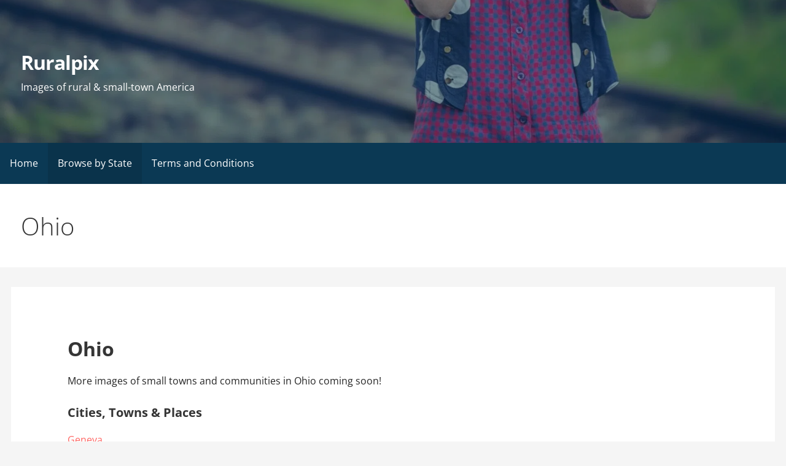

--- FILE ---
content_type: text/html; charset=UTF-8
request_url: https://ruralpix.com/ohio/
body_size: 11280
content:
<!DOCTYPE html>

<html lang="en-US">

<head>

	<meta charset="UTF-8">

	<meta name="viewport" content="width=device-width, initial-scale=1">

	<link rel="profile" href="http://gmpg.org/xfn/11">

	<link rel="pingback" href="https://ruralpix.com/xmlrpc.php">

	<title>Ohio &#8211; Ruralpix</title>
<meta name='robots' content='max-image-preview:large' />
	<style>img:is([sizes="auto" i], [sizes^="auto," i]) { contain-intrinsic-size: 3000px 1500px }</style>
	<link rel='dns-prefetch' href='//ejy26pxm7q5.exactdn.com' />
<link rel='preconnect' href='//ejy26pxm7q5.exactdn.com' />
<link rel='preconnect' href='//ejy26pxm7q5.exactdn.com' crossorigin />
<link rel="alternate" type="application/rss+xml" title="Ruralpix &raquo; Feed" href="https://ruralpix.com/feed/" />
<link rel="alternate" type="application/rss+xml" title="Ruralpix &raquo; Comments Feed" href="https://ruralpix.com/comments/feed/" />
<script type="text/javascript">
/* <![CDATA[ */
window._wpemojiSettings = {"baseUrl":"https:\/\/s.w.org\/images\/core\/emoji\/16.0.1\/72x72\/","ext":".png","svgUrl":"https:\/\/s.w.org\/images\/core\/emoji\/16.0.1\/svg\/","svgExt":".svg","source":{"concatemoji":"https:\/\/ejy26pxm7q5.exactdn.com\/wp-includes\/js\/wp-emoji-release.min.js?ver=6.8.3"}};
/*! This file is auto-generated */
!function(s,n){var o,i,e;function c(e){try{var t={supportTests:e,timestamp:(new Date).valueOf()};sessionStorage.setItem(o,JSON.stringify(t))}catch(e){}}function p(e,t,n){e.clearRect(0,0,e.canvas.width,e.canvas.height),e.fillText(t,0,0);var t=new Uint32Array(e.getImageData(0,0,e.canvas.width,e.canvas.height).data),a=(e.clearRect(0,0,e.canvas.width,e.canvas.height),e.fillText(n,0,0),new Uint32Array(e.getImageData(0,0,e.canvas.width,e.canvas.height).data));return t.every(function(e,t){return e===a[t]})}function u(e,t){e.clearRect(0,0,e.canvas.width,e.canvas.height),e.fillText(t,0,0);for(var n=e.getImageData(16,16,1,1),a=0;a<n.data.length;a++)if(0!==n.data[a])return!1;return!0}function f(e,t,n,a){switch(t){case"flag":return n(e,"\ud83c\udff3\ufe0f\u200d\u26a7\ufe0f","\ud83c\udff3\ufe0f\u200b\u26a7\ufe0f")?!1:!n(e,"\ud83c\udde8\ud83c\uddf6","\ud83c\udde8\u200b\ud83c\uddf6")&&!n(e,"\ud83c\udff4\udb40\udc67\udb40\udc62\udb40\udc65\udb40\udc6e\udb40\udc67\udb40\udc7f","\ud83c\udff4\u200b\udb40\udc67\u200b\udb40\udc62\u200b\udb40\udc65\u200b\udb40\udc6e\u200b\udb40\udc67\u200b\udb40\udc7f");case"emoji":return!a(e,"\ud83e\udedf")}return!1}function g(e,t,n,a){var r="undefined"!=typeof WorkerGlobalScope&&self instanceof WorkerGlobalScope?new OffscreenCanvas(300,150):s.createElement("canvas"),o=r.getContext("2d",{willReadFrequently:!0}),i=(o.textBaseline="top",o.font="600 32px Arial",{});return e.forEach(function(e){i[e]=t(o,e,n,a)}),i}function t(e){var t=s.createElement("script");t.src=e,t.defer=!0,s.head.appendChild(t)}"undefined"!=typeof Promise&&(o="wpEmojiSettingsSupports",i=["flag","emoji"],n.supports={everything:!0,everythingExceptFlag:!0},e=new Promise(function(e){s.addEventListener("DOMContentLoaded",e,{once:!0})}),new Promise(function(t){var n=function(){try{var e=JSON.parse(sessionStorage.getItem(o));if("object"==typeof e&&"number"==typeof e.timestamp&&(new Date).valueOf()<e.timestamp+604800&&"object"==typeof e.supportTests)return e.supportTests}catch(e){}return null}();if(!n){if("undefined"!=typeof Worker&&"undefined"!=typeof OffscreenCanvas&&"undefined"!=typeof URL&&URL.createObjectURL&&"undefined"!=typeof Blob)try{var e="postMessage("+g.toString()+"("+[JSON.stringify(i),f.toString(),p.toString(),u.toString()].join(",")+"));",a=new Blob([e],{type:"text/javascript"}),r=new Worker(URL.createObjectURL(a),{name:"wpTestEmojiSupports"});return void(r.onmessage=function(e){c(n=e.data),r.terminate(),t(n)})}catch(e){}c(n=g(i,f,p,u))}t(n)}).then(function(e){for(var t in e)n.supports[t]=e[t],n.supports.everything=n.supports.everything&&n.supports[t],"flag"!==t&&(n.supports.everythingExceptFlag=n.supports.everythingExceptFlag&&n.supports[t]);n.supports.everythingExceptFlag=n.supports.everythingExceptFlag&&!n.supports.flag,n.DOMReady=!1,n.readyCallback=function(){n.DOMReady=!0}}).then(function(){return e}).then(function(){var e;n.supports.everything||(n.readyCallback(),(e=n.source||{}).concatemoji?t(e.concatemoji):e.wpemoji&&e.twemoji&&(t(e.twemoji),t(e.wpemoji)))}))}((window,document),window._wpemojiSettings);
/* ]]> */
</script>
<style id='wp-emoji-styles-inline-css' type='text/css'>

	img.wp-smiley, img.emoji {
		display: inline !important;
		border: none !important;
		box-shadow: none !important;
		height: 1em !important;
		width: 1em !important;
		margin: 0 0.07em !important;
		vertical-align: -0.1em !important;
		background: none !important;
		padding: 0 !important;
	}
</style>
<link rel='stylesheet' id='wp-block-library-css' href='https://ejy26pxm7q5.exactdn.com/wp-includes/css/dist/block-library/style.min.css?ver=6.8.3' type='text/css' media='all' />
<style id='wp-block-library-theme-inline-css' type='text/css'>
.wp-block-audio :where(figcaption){color:#555;font-size:13px;text-align:center}.is-dark-theme .wp-block-audio :where(figcaption){color:#ffffffa6}.wp-block-audio{margin:0 0 1em}.wp-block-code{border:1px solid #ccc;border-radius:4px;font-family:Menlo,Consolas,monaco,monospace;padding:.8em 1em}.wp-block-embed :where(figcaption){color:#555;font-size:13px;text-align:center}.is-dark-theme .wp-block-embed :where(figcaption){color:#ffffffa6}.wp-block-embed{margin:0 0 1em}.blocks-gallery-caption{color:#555;font-size:13px;text-align:center}.is-dark-theme .blocks-gallery-caption{color:#ffffffa6}:root :where(.wp-block-image figcaption){color:#555;font-size:13px;text-align:center}.is-dark-theme :root :where(.wp-block-image figcaption){color:#ffffffa6}.wp-block-image{margin:0 0 1em}.wp-block-pullquote{border-bottom:4px solid;border-top:4px solid;color:currentColor;margin-bottom:1.75em}.wp-block-pullquote cite,.wp-block-pullquote footer,.wp-block-pullquote__citation{color:currentColor;font-size:.8125em;font-style:normal;text-transform:uppercase}.wp-block-quote{border-left:.25em solid;margin:0 0 1.75em;padding-left:1em}.wp-block-quote cite,.wp-block-quote footer{color:currentColor;font-size:.8125em;font-style:normal;position:relative}.wp-block-quote:where(.has-text-align-right){border-left:none;border-right:.25em solid;padding-left:0;padding-right:1em}.wp-block-quote:where(.has-text-align-center){border:none;padding-left:0}.wp-block-quote.is-large,.wp-block-quote.is-style-large,.wp-block-quote:where(.is-style-plain){border:none}.wp-block-search .wp-block-search__label{font-weight:700}.wp-block-search__button{border:1px solid #ccc;padding:.375em .625em}:where(.wp-block-group.has-background){padding:1.25em 2.375em}.wp-block-separator.has-css-opacity{opacity:.4}.wp-block-separator{border:none;border-bottom:2px solid;margin-left:auto;margin-right:auto}.wp-block-separator.has-alpha-channel-opacity{opacity:1}.wp-block-separator:not(.is-style-wide):not(.is-style-dots){width:100px}.wp-block-separator.has-background:not(.is-style-dots){border-bottom:none;height:1px}.wp-block-separator.has-background:not(.is-style-wide):not(.is-style-dots){height:2px}.wp-block-table{margin:0 0 1em}.wp-block-table td,.wp-block-table th{word-break:normal}.wp-block-table :where(figcaption){color:#555;font-size:13px;text-align:center}.is-dark-theme .wp-block-table :where(figcaption){color:#ffffffa6}.wp-block-video :where(figcaption){color:#555;font-size:13px;text-align:center}.is-dark-theme .wp-block-video :where(figcaption){color:#ffffffa6}.wp-block-video{margin:0 0 1em}:root :where(.wp-block-template-part.has-background){margin-bottom:0;margin-top:0;padding:1.25em 2.375em}
</style>
<style id='classic-theme-styles-inline-css' type='text/css'>
/*! This file is auto-generated */
.wp-block-button__link{color:#fff;background-color:#32373c;border-radius:9999px;box-shadow:none;text-decoration:none;padding:calc(.667em + 2px) calc(1.333em + 2px);font-size:1.125em}.wp-block-file__button{background:#32373c;color:#fff;text-decoration:none}
</style>
<style id='global-styles-inline-css' type='text/css'>
:root{--wp--preset--aspect-ratio--square: 1;--wp--preset--aspect-ratio--4-3: 4/3;--wp--preset--aspect-ratio--3-4: 3/4;--wp--preset--aspect-ratio--3-2: 3/2;--wp--preset--aspect-ratio--2-3: 2/3;--wp--preset--aspect-ratio--16-9: 16/9;--wp--preset--aspect-ratio--9-16: 9/16;--wp--preset--color--black: #000000;--wp--preset--color--cyan-bluish-gray: #abb8c3;--wp--preset--color--white: #ffffff;--wp--preset--color--pale-pink: #f78da7;--wp--preset--color--vivid-red: #cf2e2e;--wp--preset--color--luminous-vivid-orange: #ff6900;--wp--preset--color--luminous-vivid-amber: #fcb900;--wp--preset--color--light-green-cyan: #7bdcb5;--wp--preset--color--vivid-green-cyan: #00d084;--wp--preset--color--pale-cyan-blue: #8ed1fc;--wp--preset--color--vivid-cyan-blue: #0693e3;--wp--preset--color--vivid-purple: #9b51e0;--wp--preset--color--primary: #03263b;--wp--preset--color--secondary: #0b3954;--wp--preset--color--tertiary: #bddae6;--wp--preset--color--quaternary: #ff6663;--wp--preset--color--quinary: #ffffff;--wp--preset--gradient--vivid-cyan-blue-to-vivid-purple: linear-gradient(135deg,rgba(6,147,227,1) 0%,rgb(155,81,224) 100%);--wp--preset--gradient--light-green-cyan-to-vivid-green-cyan: linear-gradient(135deg,rgb(122,220,180) 0%,rgb(0,208,130) 100%);--wp--preset--gradient--luminous-vivid-amber-to-luminous-vivid-orange: linear-gradient(135deg,rgba(252,185,0,1) 0%,rgba(255,105,0,1) 100%);--wp--preset--gradient--luminous-vivid-orange-to-vivid-red: linear-gradient(135deg,rgba(255,105,0,1) 0%,rgb(207,46,46) 100%);--wp--preset--gradient--very-light-gray-to-cyan-bluish-gray: linear-gradient(135deg,rgb(238,238,238) 0%,rgb(169,184,195) 100%);--wp--preset--gradient--cool-to-warm-spectrum: linear-gradient(135deg,rgb(74,234,220) 0%,rgb(151,120,209) 20%,rgb(207,42,186) 40%,rgb(238,44,130) 60%,rgb(251,105,98) 80%,rgb(254,248,76) 100%);--wp--preset--gradient--blush-light-purple: linear-gradient(135deg,rgb(255,206,236) 0%,rgb(152,150,240) 100%);--wp--preset--gradient--blush-bordeaux: linear-gradient(135deg,rgb(254,205,165) 0%,rgb(254,45,45) 50%,rgb(107,0,62) 100%);--wp--preset--gradient--luminous-dusk: linear-gradient(135deg,rgb(255,203,112) 0%,rgb(199,81,192) 50%,rgb(65,88,208) 100%);--wp--preset--gradient--pale-ocean: linear-gradient(135deg,rgb(255,245,203) 0%,rgb(182,227,212) 50%,rgb(51,167,181) 100%);--wp--preset--gradient--electric-grass: linear-gradient(135deg,rgb(202,248,128) 0%,rgb(113,206,126) 100%);--wp--preset--gradient--midnight: linear-gradient(135deg,rgb(2,3,129) 0%,rgb(40,116,252) 100%);--wp--preset--font-size--small: 13px;--wp--preset--font-size--medium: 20px;--wp--preset--font-size--large: 36px;--wp--preset--font-size--x-large: 42px;--wp--preset--spacing--20: 0.44rem;--wp--preset--spacing--30: 0.67rem;--wp--preset--spacing--40: 1rem;--wp--preset--spacing--50: 1.5rem;--wp--preset--spacing--60: 2.25rem;--wp--preset--spacing--70: 3.38rem;--wp--preset--spacing--80: 5.06rem;--wp--preset--shadow--natural: 6px 6px 9px rgba(0, 0, 0, 0.2);--wp--preset--shadow--deep: 12px 12px 50px rgba(0, 0, 0, 0.4);--wp--preset--shadow--sharp: 6px 6px 0px rgba(0, 0, 0, 0.2);--wp--preset--shadow--outlined: 6px 6px 0px -3px rgba(255, 255, 255, 1), 6px 6px rgba(0, 0, 0, 1);--wp--preset--shadow--crisp: 6px 6px 0px rgba(0, 0, 0, 1);}:where(.is-layout-flex){gap: 0.5em;}:where(.is-layout-grid){gap: 0.5em;}body .is-layout-flex{display: flex;}.is-layout-flex{flex-wrap: wrap;align-items: center;}.is-layout-flex > :is(*, div){margin: 0;}body .is-layout-grid{display: grid;}.is-layout-grid > :is(*, div){margin: 0;}:where(.wp-block-columns.is-layout-flex){gap: 2em;}:where(.wp-block-columns.is-layout-grid){gap: 2em;}:where(.wp-block-post-template.is-layout-flex){gap: 1.25em;}:where(.wp-block-post-template.is-layout-grid){gap: 1.25em;}.has-black-color{color: var(--wp--preset--color--black) !important;}.has-cyan-bluish-gray-color{color: var(--wp--preset--color--cyan-bluish-gray) !important;}.has-white-color{color: var(--wp--preset--color--white) !important;}.has-pale-pink-color{color: var(--wp--preset--color--pale-pink) !important;}.has-vivid-red-color{color: var(--wp--preset--color--vivid-red) !important;}.has-luminous-vivid-orange-color{color: var(--wp--preset--color--luminous-vivid-orange) !important;}.has-luminous-vivid-amber-color{color: var(--wp--preset--color--luminous-vivid-amber) !important;}.has-light-green-cyan-color{color: var(--wp--preset--color--light-green-cyan) !important;}.has-vivid-green-cyan-color{color: var(--wp--preset--color--vivid-green-cyan) !important;}.has-pale-cyan-blue-color{color: var(--wp--preset--color--pale-cyan-blue) !important;}.has-vivid-cyan-blue-color{color: var(--wp--preset--color--vivid-cyan-blue) !important;}.has-vivid-purple-color{color: var(--wp--preset--color--vivid-purple) !important;}.has-black-background-color{background-color: var(--wp--preset--color--black) !important;}.has-cyan-bluish-gray-background-color{background-color: var(--wp--preset--color--cyan-bluish-gray) !important;}.has-white-background-color{background-color: var(--wp--preset--color--white) !important;}.has-pale-pink-background-color{background-color: var(--wp--preset--color--pale-pink) !important;}.has-vivid-red-background-color{background-color: var(--wp--preset--color--vivid-red) !important;}.has-luminous-vivid-orange-background-color{background-color: var(--wp--preset--color--luminous-vivid-orange) !important;}.has-luminous-vivid-amber-background-color{background-color: var(--wp--preset--color--luminous-vivid-amber) !important;}.has-light-green-cyan-background-color{background-color: var(--wp--preset--color--light-green-cyan) !important;}.has-vivid-green-cyan-background-color{background-color: var(--wp--preset--color--vivid-green-cyan) !important;}.has-pale-cyan-blue-background-color{background-color: var(--wp--preset--color--pale-cyan-blue) !important;}.has-vivid-cyan-blue-background-color{background-color: var(--wp--preset--color--vivid-cyan-blue) !important;}.has-vivid-purple-background-color{background-color: var(--wp--preset--color--vivid-purple) !important;}.has-black-border-color{border-color: var(--wp--preset--color--black) !important;}.has-cyan-bluish-gray-border-color{border-color: var(--wp--preset--color--cyan-bluish-gray) !important;}.has-white-border-color{border-color: var(--wp--preset--color--white) !important;}.has-pale-pink-border-color{border-color: var(--wp--preset--color--pale-pink) !important;}.has-vivid-red-border-color{border-color: var(--wp--preset--color--vivid-red) !important;}.has-luminous-vivid-orange-border-color{border-color: var(--wp--preset--color--luminous-vivid-orange) !important;}.has-luminous-vivid-amber-border-color{border-color: var(--wp--preset--color--luminous-vivid-amber) !important;}.has-light-green-cyan-border-color{border-color: var(--wp--preset--color--light-green-cyan) !important;}.has-vivid-green-cyan-border-color{border-color: var(--wp--preset--color--vivid-green-cyan) !important;}.has-pale-cyan-blue-border-color{border-color: var(--wp--preset--color--pale-cyan-blue) !important;}.has-vivid-cyan-blue-border-color{border-color: var(--wp--preset--color--vivid-cyan-blue) !important;}.has-vivid-purple-border-color{border-color: var(--wp--preset--color--vivid-purple) !important;}.has-vivid-cyan-blue-to-vivid-purple-gradient-background{background: var(--wp--preset--gradient--vivid-cyan-blue-to-vivid-purple) !important;}.has-light-green-cyan-to-vivid-green-cyan-gradient-background{background: var(--wp--preset--gradient--light-green-cyan-to-vivid-green-cyan) !important;}.has-luminous-vivid-amber-to-luminous-vivid-orange-gradient-background{background: var(--wp--preset--gradient--luminous-vivid-amber-to-luminous-vivid-orange) !important;}.has-luminous-vivid-orange-to-vivid-red-gradient-background{background: var(--wp--preset--gradient--luminous-vivid-orange-to-vivid-red) !important;}.has-very-light-gray-to-cyan-bluish-gray-gradient-background{background: var(--wp--preset--gradient--very-light-gray-to-cyan-bluish-gray) !important;}.has-cool-to-warm-spectrum-gradient-background{background: var(--wp--preset--gradient--cool-to-warm-spectrum) !important;}.has-blush-light-purple-gradient-background{background: var(--wp--preset--gradient--blush-light-purple) !important;}.has-blush-bordeaux-gradient-background{background: var(--wp--preset--gradient--blush-bordeaux) !important;}.has-luminous-dusk-gradient-background{background: var(--wp--preset--gradient--luminous-dusk) !important;}.has-pale-ocean-gradient-background{background: var(--wp--preset--gradient--pale-ocean) !important;}.has-electric-grass-gradient-background{background: var(--wp--preset--gradient--electric-grass) !important;}.has-midnight-gradient-background{background: var(--wp--preset--gradient--midnight) !important;}.has-small-font-size{font-size: var(--wp--preset--font-size--small) !important;}.has-medium-font-size{font-size: var(--wp--preset--font-size--medium) !important;}.has-large-font-size{font-size: var(--wp--preset--font-size--large) !important;}.has-x-large-font-size{font-size: var(--wp--preset--font-size--x-large) !important;}
:where(.wp-block-post-template.is-layout-flex){gap: 1.25em;}:where(.wp-block-post-template.is-layout-grid){gap: 1.25em;}
:where(.wp-block-columns.is-layout-flex){gap: 2em;}:where(.wp-block-columns.is-layout-grid){gap: 2em;}
:root :where(.wp-block-pullquote){font-size: 1.5em;line-height: 1.6;}
</style>
<link rel='stylesheet' id='fl-builder-layout-561-css' href='https://ejy26pxm7q5.exactdn.com/wp-content/uploads/bb-plugin/cache/561-layout.css?ver=7bf2066a1cd6346009bccb6cb022ea48' type='text/css' media='all' />
<link rel='stylesheet' id='wp-components-css' href='https://ejy26pxm7q5.exactdn.com/wp-includes/css/dist/components/style.min.css?ver=6.8.3' type='text/css' media='all' />
<link rel='stylesheet' id='godaddy-styles-css' href='https://ejy26pxm7q5.exactdn.com/wp-content/mu-plugins/vendor/wpex/godaddy-launch/includes/Dependencies/GoDaddy/Styles/build/latest.css?ver=2.0.2' type='text/css' media='all' />
<link rel='stylesheet' id='primer-css' href='https://ejy26pxm7q5.exactdn.com/wp-content/themes/primer/style.css?m=1757323169' type='text/css' media='all' />
<style id='primer-inline-css' type='text/css'>
.site-header{background-image:url(https://ejy26pxm7q5.exactdn.com/wp-content/uploads/2019/06/cropped-qtq80-UYjyFD.jpeg?strip=all);}
.site-title a,.site-title a:visited{color:#ffffff;}.site-title a:hover,.site-title a:visited:hover{color:rgba(255, 255, 255, 0.8);}
.site-description{color:#ffffff;}
.hero,.hero .widget h1,.hero .widget h2,.hero .widget h3,.hero .widget h4,.hero .widget h5,.hero .widget h6,.hero .widget p,.hero .widget blockquote,.hero .widget cite,.hero .widget table,.hero .widget ul,.hero .widget ol,.hero .widget li,.hero .widget dd,.hero .widget dt,.hero .widget address,.hero .widget code,.hero .widget pre,.hero .widget .widget-title,.hero .page-header h1{color:#ffffff;}
.main-navigation ul li a,.main-navigation ul li a:visited,.main-navigation ul li a:hover,.main-navigation ul li a:focus,.main-navigation ul li a:visited:hover{color:#ffffff;}.main-navigation .sub-menu .menu-item-has-children > a::after{border-right-color:#ffffff;border-left-color:#ffffff;}.menu-toggle div{background-color:#ffffff;}.main-navigation ul li a:hover,.main-navigation ul li a:focus{color:rgba(255, 255, 255, 0.8);}
h1,h2,h3,h4,h5,h6,label,legend,table th,dl dt,.entry-title,.entry-title a,.entry-title a:visited,.widget-title{color:#353535;}.entry-title a:hover,.entry-title a:visited:hover,.entry-title a:focus,.entry-title a:visited:focus,.entry-title a:active,.entry-title a:visited:active{color:rgba(53, 53, 53, 0.8);}
body,input,select,textarea,input[type="text"]:focus,input[type="email"]:focus,input[type="url"]:focus,input[type="password"]:focus,input[type="search"]:focus,input[type="number"]:focus,input[type="tel"]:focus,input[type="range"]:focus,input[type="date"]:focus,input[type="month"]:focus,input[type="week"]:focus,input[type="time"]:focus,input[type="datetime"]:focus,input[type="datetime-local"]:focus,input[type="color"]:focus,textarea:focus,.navigation.pagination .paging-nav-text{color:#252525;}.fl-callout-text,.fl-rich-text{color:#252525;}hr{background-color:rgba(37, 37, 37, 0.1);border-color:rgba(37, 37, 37, 0.1);}input[type="text"],input[type="email"],input[type="url"],input[type="password"],input[type="search"],input[type="number"],input[type="tel"],input[type="range"],input[type="date"],input[type="month"],input[type="week"],input[type="time"],input[type="datetime"],input[type="datetime-local"],input[type="color"],textarea,.select2-container .select2-choice{color:rgba(37, 37, 37, 0.5);border-color:rgba(37, 37, 37, 0.1);}select,fieldset,blockquote,pre,code,abbr,acronym,.hentry table th,.hentry table td{border-color:rgba(37, 37, 37, 0.1);}.hentry table tr:hover td{background-color:rgba(37, 37, 37, 0.05);}
blockquote,.entry-meta,.entry-footer,.comment-meta .says,.logged-in-as,.wp-block-coblocks-author__heading{color:#686868;}
.site-footer .widget-title,.site-footer h1,.site-footer h2,.site-footer h3,.site-footer h4,.site-footer h5,.site-footer h6{color:#353535;}
.site-footer .widget,.site-footer .widget form label{color:#252525;}
.footer-menu ul li a,.footer-menu ul li a:visited{color:#686868;}.site-info-wrapper .social-menu a{background-color:#686868;}.footer-menu ul li a:hover,.footer-menu ul li a:visited:hover{color:rgba(104, 104, 104, 0.8);}
.site-info-wrapper .site-info-text{color:#686868;}
a,a:visited,.entry-title a:hover,.entry-title a:visited:hover{color:#ff6663;}.navigation.pagination .nav-links .page-numbers.current,.social-menu a:hover{background-color:#ff6663;}a:hover,a:visited:hover,a:focus,a:visited:focus,a:active,a:visited:active{color:rgba(255, 102, 99, 0.8);}.comment-list li.bypostauthor{border-color:rgba(255, 102, 99, 0.2);}
button,a.button,a.button:visited,input[type="button"],input[type="reset"],input[type="submit"],.wp-block-button__link,.site-info-wrapper .social-menu a:hover{background-color:#ff6663;border-color:#ff6663;}a.fl-button,a.fl-button:visited,.content-area .fl-builder-content a.fl-button,.content-area .fl-builder-content a.fl-button:visited{background-color:#ff6663;border-color:#ff6663;}button:hover,button:active,button:focus,a.button:hover,a.button:active,a.button:focus,a.button:visited:hover,a.button:visited:active,a.button:visited:focus,input[type="button"]:hover,input[type="button"]:active,input[type="button"]:focus,input[type="reset"]:hover,input[type="reset"]:active,input[type="reset"]:focus,input[type="submit"]:hover,input[type="submit"]:active,input[type="submit"]:focus{background-color:rgba(255, 102, 99, 0.8);border-color:rgba(255, 102, 99, 0.8);}a.fl-button:hover,a.fl-button:active,a.fl-button:focus,a.fl-button:visited:hover,a.fl-button:visited:active,a.fl-button:visited:focus,.content-area .fl-builder-content a.fl-button:hover,.content-area .fl-builder-content a.fl-button:active,.content-area .fl-builder-content a.fl-button:focus,.content-area .fl-builder-content a.fl-button:visited:hover,.content-area .fl-builder-content a.fl-button:visited:active,.content-area .fl-builder-content a.fl-button:visited:focus{background-color:rgba(255, 102, 99, 0.8);border-color:rgba(255, 102, 99, 0.8);}
button,button:hover,button:active,button:focus,a.button,a.button:hover,a.button:active,a.button:focus,a.button:visited,a.button:visited:hover,a.button:visited:active,a.button:visited:focus,input[type="button"],input[type="button"]:hover,input[type="button"]:active,input[type="button"]:focus,input[type="reset"],input[type="reset"]:hover,input[type="reset"]:active,input[type="reset"]:focus,input[type="submit"],input[type="submit"]:hover,input[type="submit"]:active,input[type="submit"]:focus,.wp-block-button__link{color:#ffffff;}a.fl-button
				a.fl-button:hover,a.fl-button:active,a.fl-button:focus,a.fl-button:visited,a.fl-button:visited:hover,a.fl-button:visited:active,a.fl-button:visited:focus,.content-area .fl-builder-content a.fl-button,.content-area .fl-builder-content a.fl-button *,.content-area .fl-builder-content a.fl-button:visited,.content-area .fl-builder-content a.fl-button:visited *{color:#ffffff;}
body{background-color:#f5f5f5;}.navigation.pagination .nav-links .page-numbers.current{color:#f5f5f5;}
.hentry,.comments-area,.widget,#page > .page-title-container{background-color:#ffffff;}
.site-header{background-color:#0b3954;}.site-header{-webkit-box-shadow:inset 0 0 0 9999em;-moz-box-shadow:inset 0 0 0 9999em;box-shadow:inset 0 0 0 9999em;color:rgba(11, 57, 84, 0.50);}
.main-navigation-container,.main-navigation.open,.main-navigation ul ul,.main-navigation .sub-menu{background-color:#0b3954;}
.site-footer{background-color:#0b3954;}
.site-footer .widget{background-color:#ffffff;}
.site-info-wrapper{background-color:#f5f5f5;}.site-info-wrapper .social-menu a,.site-info-wrapper .social-menu a:visited,.site-info-wrapper .social-menu a:hover,.site-info-wrapper .social-menu a:visited:hover{color:#f5f5f5;}
.has-primary-color{color:#03263b;}.has-primary-background-color{background-color:#03263b;}
.has-secondary-color{color:#0b3954;}.has-secondary-background-color{background-color:#0b3954;}
.has-tertiary-color{color:#bddae6;}.has-tertiary-background-color{background-color:#bddae6;}
.has-quaternary-color{color:#ff6663;}.has-quaternary-background-color{background-color:#ff6663;}
.has-quinary-color{color:#ffffff;}.has-quinary-background-color{background-color:#ffffff;}
</style>
<link rel='stylesheet' id='primer-fonts-css' href='https://ejy26pxm7q5.exactdn.com/easyio-fonts/css?family=Open+Sans%3A300%2C400%2C700&#038;subset=latin&#038;ver=1.8.9' type='text/css' media='all' />
<style id='primer-fonts-inline-css' type='text/css'>
.site-title{font-family:"Open Sans", sans-serif;}
.main-navigation ul li a,.main-navigation ul li a:visited,button,a.button,a.fl-button,input[type="button"],input[type="reset"],input[type="submit"]{font-family:"Open Sans", sans-serif;}
h1,h2,h3,h4,h5,h6,label,legend,table th,dl dt,.entry-title,.widget-title{font-family:"Open Sans", sans-serif;}
body,p,ol li,ul li,dl dd,.fl-callout-text{font-family:"Open Sans", sans-serif;}
blockquote,.entry-meta,.entry-footer,.comment-list li .comment-meta .says,.comment-list li .comment-metadata,.comment-reply-link,#respond .logged-in-as{font-family:"Open Sans", sans-serif;}
</style>
<script type="text/javascript" src="https://ejy26pxm7q5.exactdn.com/wp-includes/js/jquery/jquery.min.js?ver=3.7.1" id="jquery-core-js"></script>
<script type="text/javascript" src="https://ejy26pxm7q5.exactdn.com/wp-includes/js/jquery/jquery-migrate.min.js?ver=3.4.1" id="jquery-migrate-js"></script>
<link rel="https://api.w.org/" href="https://ruralpix.com/wp-json/" /><link rel="alternate" title="JSON" type="application/json" href="https://ruralpix.com/wp-json/wp/v2/pages/561" /><link rel="EditURI" type="application/rsd+xml" title="RSD" href="https://ruralpix.com/xmlrpc.php?rsd" />
<meta name="generator" content="WordPress 6.8.3" />
<link rel="canonical" href="https://ruralpix.com/ohio/" />
<link rel='shortlink' href='https://ruralpix.com/?p=561' />
<link rel="alternate" title="oEmbed (JSON)" type="application/json+oembed" href="https://ruralpix.com/wp-json/oembed/1.0/embed?url=https%3A%2F%2Fruralpix.com%2Fohio%2F" />
<link rel="alternate" title="oEmbed (XML)" type="text/xml+oembed" href="https://ruralpix.com/wp-json/oembed/1.0/embed?url=https%3A%2F%2Fruralpix.com%2Fohio%2F&#038;format=xml" />
<style type="text/css">.recentcomments a{display:inline !important;padding:0 !important;margin:0 !important;}</style><noscript><style>.lazyload[data-src]{display:none !important;}</style></noscript><style>.lazyload{background-image:none !important;}.lazyload:before{background-image:none !important;}</style><style type='text/css'>
.site-title a,.site-title a:visited{color:ffffff;}
</style><link rel="icon" href="https://ejy26pxm7q5.exactdn.com/wp-content/uploads/2024/12/cropped-logo-black-cropped-1.png?strip=all&#038;resize=32%2C32" sizes="32x32" />
<link rel="icon" href="https://ejy26pxm7q5.exactdn.com/wp-content/uploads/2024/12/cropped-logo-black-cropped-1.png?strip=all&#038;resize=192%2C192" sizes="192x192" />
<link rel="apple-touch-icon" href="https://ejy26pxm7q5.exactdn.com/wp-content/uploads/2024/12/cropped-logo-black-cropped-1.png?strip=all&#038;resize=180%2C180" />
<meta name="msapplication-TileImage" content="https://ejy26pxm7q5.exactdn.com/wp-content/uploads/2024/12/cropped-logo-black-cropped-1.png?strip=all&#038;resize=270%2C270" />

</head>

<body class="wp-singular page-template-default page page-id-561 wp-theme-primer fl-builder fl-builder-lite-2-9-4 fl-no-js custom-header-image layout-one-column-wide no-max-width">

	
	<div id="page" class="hfeed site">

		<a class="skip-link screen-reader-text" href="#content">Skip to content</a>

		
		<header id="masthead" class="site-header" role="banner">

			
			<div class="site-header-wrapper">

				
<div class="site-title-wrapper">

	
	<div class="site-title"><a href="https://ruralpix.com/" rel="home">Ruralpix</a></div>
	<div class="site-description">Images of rural &amp; small-town America</div>
</div><!-- .site-title-wrapper -->

<div class="hero">

	
	<div class="hero-inner">

		
	</div>

</div>

			</div><!-- .site-header-wrapper -->

			
		</header><!-- #masthead -->

		
<div class="main-navigation-container">

	
<div class="menu-toggle" id="menu-toggle" role="button" tabindex="0"
	>
	<div></div>
	<div></div>
	<div></div>
</div><!-- #menu-toggle -->

	<nav id="site-navigation" class="main-navigation">

		<div class="menu-primary-container"><ul id="menu-primary" class="menu"><li id="menu-item-2508" class="menu-item menu-item-type-post_type menu-item-object-page menu-item-home menu-item-2508"><a href="https://ruralpix.com/">Home</a></li>
<li id="menu-item-2514" class="menu-item menu-item-type-post_type menu-item-object-page current-menu-ancestor current-menu-parent current_page_parent current_page_ancestor menu-item-has-children menu-item-2514"><a href="https://ruralpix.com/states/">Browse by State</a>
<span  class="expand" role="button" tabindex="0"></span>

<ul class="sub-menu">
	<li id="menu-item-2515" class="menu-item menu-item-type-post_type menu-item-object-page menu-item-2515"><a href="https://ruralpix.com/alabama/">Alabama</a></li>
	<li id="menu-item-2516" class="menu-item menu-item-type-post_type menu-item-object-page menu-item-2516"><a href="https://ruralpix.com/alaska/">Alaska</a></li>
	<li id="menu-item-2517" class="menu-item menu-item-type-post_type menu-item-object-page menu-item-2517"><a href="https://ruralpix.com/arizona/">Arizona</a></li>
	<li id="menu-item-2518" class="menu-item menu-item-type-post_type menu-item-object-page menu-item-2518"><a href="https://ruralpix.com/arkansas/">Arkansas</a></li>
	<li id="menu-item-2519" class="menu-item menu-item-type-post_type menu-item-object-page menu-item-2519"><a href="https://ruralpix.com/california/">California</a></li>
	<li id="menu-item-2520" class="menu-item menu-item-type-post_type menu-item-object-page menu-item-2520"><a href="https://ruralpix.com/colorado/">Colorado</a></li>
	<li id="menu-item-2521" class="menu-item menu-item-type-post_type menu-item-object-page menu-item-2521"><a href="https://ruralpix.com/connecticut/">Connecticut</a></li>
	<li id="menu-item-2522" class="menu-item menu-item-type-post_type menu-item-object-page menu-item-2522"><a href="https://ruralpix.com/delaware/">Delaware</a></li>
	<li id="menu-item-2523" class="menu-item menu-item-type-post_type menu-item-object-page menu-item-2523"><a href="https://ruralpix.com/florida/">Florida</a></li>
	<li id="menu-item-2524" class="menu-item menu-item-type-post_type menu-item-object-page menu-item-2524"><a href="https://ruralpix.com/georgia/">Georgia</a></li>
	<li id="menu-item-2525" class="menu-item menu-item-type-post_type menu-item-object-page menu-item-2525"><a href="https://ruralpix.com/hawaii/">Hawaii</a></li>
	<li id="menu-item-2526" class="menu-item menu-item-type-post_type menu-item-object-page menu-item-2526"><a href="https://ruralpix.com/idaho/">Idaho</a></li>
	<li id="menu-item-2527" class="menu-item menu-item-type-post_type menu-item-object-page menu-item-2527"><a href="https://ruralpix.com/illinois/">Illinois</a></li>
	<li id="menu-item-2528" class="menu-item menu-item-type-post_type menu-item-object-page menu-item-2528"><a href="https://ruralpix.com/indiana/">Indiana</a></li>
	<li id="menu-item-2529" class="menu-item menu-item-type-post_type menu-item-object-page menu-item-2529"><a href="https://ruralpix.com/iowa/">Iowa</a></li>
	<li id="menu-item-2530" class="menu-item menu-item-type-post_type menu-item-object-page menu-item-2530"><a href="https://ruralpix.com/kansas/">Kansas</a></li>
	<li id="menu-item-2531" class="menu-item menu-item-type-post_type menu-item-object-page menu-item-2531"><a href="https://ruralpix.com/kentucky/">Kentucky</a></li>
	<li id="menu-item-2532" class="menu-item menu-item-type-post_type menu-item-object-page menu-item-2532"><a href="https://ruralpix.com/louisiana/">Louisiana</a></li>
	<li id="menu-item-2533" class="menu-item menu-item-type-post_type menu-item-object-page menu-item-2533"><a href="https://ruralpix.com/maine/">Maine</a></li>
	<li id="menu-item-2534" class="menu-item menu-item-type-post_type menu-item-object-page menu-item-2534"><a href="https://ruralpix.com/maryland/">Maryland</a></li>
	<li id="menu-item-2535" class="menu-item menu-item-type-post_type menu-item-object-page menu-item-2535"><a href="https://ruralpix.com/massachusetts/">Massachusetts</a></li>
	<li id="menu-item-2536" class="menu-item menu-item-type-post_type menu-item-object-page menu-item-2536"><a href="https://ruralpix.com/michigan/">Michigan</a></li>
	<li id="menu-item-2537" class="menu-item menu-item-type-post_type menu-item-object-page menu-item-2537"><a href="https://ruralpix.com/minnesota/">Minnesota</a></li>
	<li id="menu-item-2538" class="menu-item menu-item-type-post_type menu-item-object-page menu-item-2538"><a href="https://ruralpix.com/mississippi/">Mississippi</a></li>
	<li id="menu-item-2539" class="menu-item menu-item-type-post_type menu-item-object-page menu-item-2539"><a href="https://ruralpix.com/missouri/">Missouri</a></li>
	<li id="menu-item-2540" class="menu-item menu-item-type-post_type menu-item-object-page menu-item-2540"><a href="https://ruralpix.com/montana/">Montana</a></li>
	<li id="menu-item-2541" class="menu-item menu-item-type-post_type menu-item-object-page menu-item-2541"><a href="https://ruralpix.com/nebraska/">Nebraska</a></li>
	<li id="menu-item-2542" class="menu-item menu-item-type-post_type menu-item-object-page menu-item-2542"><a href="https://ruralpix.com/nevada/">Nevada</a></li>
	<li id="menu-item-2543" class="menu-item menu-item-type-post_type menu-item-object-page menu-item-2543"><a href="https://ruralpix.com/new-hampshire/">New Hampshire</a></li>
	<li id="menu-item-2544" class="menu-item menu-item-type-post_type menu-item-object-page menu-item-2544"><a href="https://ruralpix.com/new-jersey/">New Jersey</a></li>
	<li id="menu-item-2545" class="menu-item menu-item-type-post_type menu-item-object-page menu-item-2545"><a href="https://ruralpix.com/new-mexico/">New Mexico</a></li>
	<li id="menu-item-2546" class="menu-item menu-item-type-post_type menu-item-object-page menu-item-2546"><a href="https://ruralpix.com/new-york/">New York</a></li>
	<li id="menu-item-2547" class="menu-item menu-item-type-post_type menu-item-object-page menu-item-2547"><a href="https://ruralpix.com/north-carolina/">North Carolina</a></li>
	<li id="menu-item-2548" class="menu-item menu-item-type-post_type menu-item-object-page menu-item-2548"><a href="https://ruralpix.com/north-dakota/">North Dakota</a></li>
	<li id="menu-item-2549" class="menu-item menu-item-type-post_type menu-item-object-page current-menu-item page_item page-item-561 current_page_item menu-item-2549"><a href="https://ruralpix.com/ohio/" aria-current="page">Ohio</a></li>
	<li id="menu-item-2550" class="menu-item menu-item-type-post_type menu-item-object-page menu-item-2550"><a href="https://ruralpix.com/oklahoma/">Oklahoma</a></li>
	<li id="menu-item-2551" class="menu-item menu-item-type-post_type menu-item-object-page menu-item-2551"><a href="https://ruralpix.com/oregon/">Oregon</a></li>
	<li id="menu-item-2552" class="menu-item menu-item-type-post_type menu-item-object-page menu-item-2552"><a href="https://ruralpix.com/pennsylvania/">Pennsylvania</a></li>
	<li id="menu-item-2564" class="menu-item menu-item-type-post_type menu-item-object-page menu-item-2564"><a href="https://ruralpix.com/rhode-island/">Rhode Island</a></li>
	<li id="menu-item-2553" class="menu-item menu-item-type-post_type menu-item-object-page menu-item-2553"><a href="https://ruralpix.com/south-carolina/">South Carolina</a></li>
	<li id="menu-item-2554" class="menu-item menu-item-type-post_type menu-item-object-page menu-item-2554"><a href="https://ruralpix.com/south-dakota/">South Dakota</a></li>
	<li id="menu-item-2555" class="menu-item menu-item-type-post_type menu-item-object-page menu-item-2555"><a href="https://ruralpix.com/tennessee/">Tennessee</a></li>
	<li id="menu-item-2556" class="menu-item menu-item-type-post_type menu-item-object-page menu-item-2556"><a href="https://ruralpix.com/texas/">Texas</a></li>
	<li id="menu-item-2557" class="menu-item menu-item-type-post_type menu-item-object-page menu-item-2557"><a href="https://ruralpix.com/utah/">Utah</a></li>
	<li id="menu-item-2558" class="menu-item menu-item-type-post_type menu-item-object-page menu-item-2558"><a href="https://ruralpix.com/vermont/">Vermont</a></li>
	<li id="menu-item-2559" class="menu-item menu-item-type-post_type menu-item-object-page menu-item-2559"><a href="https://ruralpix.com/virginia/">Virginia</a></li>
	<li id="menu-item-2560" class="menu-item menu-item-type-post_type menu-item-object-page menu-item-2560"><a href="https://ruralpix.com/washington/">Washington</a></li>
	<li id="menu-item-2561" class="menu-item menu-item-type-post_type menu-item-object-page menu-item-2561"><a href="https://ruralpix.com/west-virginia/">West Virginia</a></li>
	<li id="menu-item-2562" class="menu-item menu-item-type-post_type menu-item-object-page menu-item-2562"><a href="https://ruralpix.com/wisconsin/">Wisconsin</a></li>
	<li id="menu-item-2563" class="menu-item menu-item-type-post_type menu-item-object-page menu-item-2563"><a href="https://ruralpix.com/wyoming/">Wyoming</a></li>
</ul>
</li>
<li id="menu-item-10359" class="menu-item menu-item-type-post_type menu-item-object-page menu-item-10359"><a href="https://ruralpix.com/terms/">Terms and Conditions</a></li>
</ul></div>
	</nav><!-- #site-navigation -->

	
</div>

<div class="page-title-container">

	<header class="page-header">

		<h1 class="page-title">Ohio</h1>
	</header><!-- .entry-header -->

</div><!-- .page-title-container -->

		<div id="content" class="site-content">

<div id="primary" class="content-area">

	<main id="main" class="site-main" role="main">

		
<article id="post-561" class="post-561 page type-page status-publish hentry">

	
	
<div class="page-content">

	<div class="fl-builder-content fl-builder-content-561 fl-builder-content-primary" data-post-id="561"><div class="fl-row fl-row-fixed-width fl-row-bg-none fl-node-575b30d12d92d fl-row-default-height fl-row-align-center" data-node="575b30d12d92d">
	<div class="fl-row-content-wrap">
						<div class="fl-row-content fl-row-fixed-width fl-node-content">
		
<div class="fl-col-group fl-node-575b30d130991" data-node="575b30d130991">
			<div class="fl-col fl-node-575b30d130b38 fl-col-bg-color" data-node="575b30d130b38">
	<div class="fl-col-content fl-node-content"><div class="fl-module fl-module-rich-text fl-node-5cf8404ec79a3" data-node="5cf8404ec79a3">
	<div class="fl-module-content fl-node-content">
		<div class="fl-rich-text">
	<h2>Ohio</h2>
<p>More images of small towns and communities in Ohio coming soon!</p>
<h4>Cities, Towns &amp; Places</h4>
<p><a href="https://ruralpix.com/geneva-oh/" target="_blank" rel="noopener">Geneva</a></p>
<p><a href="https://ruralpix.com/washington-court-house-oh/" target="_blank" rel="noopener">Washington Court House</a></p>
<p><a href="https://ruralpix.com/williamsport-oh/" target="_blank" rel="noopener">Williamsport</a></p>
</div>
	</div>
</div>
</div>
</div>
	</div>
		</div>
	</div>
</div>
</div>
</div><!-- .page-content -->

	
</article><!-- #post-## -->

	</main><!-- #main -->

</div><!-- #primary -->


		</div><!-- #content -->

		
		<footer id="colophon" class="site-footer">

			<div class="site-footer-inner">

					<div class="footer-widget-area columns-1">

	
		<div class="footer-widget">

			<aside id="search-7" class="widget widget_search"><h4 class="widget-title">Find images of US cities, towns &#038; places</h4><form role="search" method="get" class="search-form" action="https://ruralpix.com/">
				<label>
					<span class="screen-reader-text">Search for:</span>
					<input type="search" class="search-field" placeholder="Search &hellip;" value="" name="s" />
				</label>
				<input type="submit" class="search-submit" value="Search" />
			</form></aside><aside id="text-8" class="widget widget_text">			<div class="textwidget"><p><img decoding="async" class="alignnone  wp-image-10405 lazyload" src="[data-uri]" alt="" width="127" height="127"   data-src="https://ejy26pxm7q5.exactdn.com/wp-content/uploads/2024/12/cropped-logo-black-cropped-1-300x300.png?strip=all" data-srcset="https://ejy26pxm7q5.exactdn.com/wp-content/uploads/2024/12/cropped-logo-black-cropped-1-300x300.png?strip=all 300w, https://ejy26pxm7q5.exactdn.com/wp-content/uploads/2024/12/cropped-logo-black-cropped-1-150x150.png?strip=all 150w, https://ejy26pxm7q5.exactdn.com/wp-content/uploads/2024/12/cropped-logo-black-cropped-1-270x270.png?strip=all 270w, https://ejy26pxm7q5.exactdn.com/wp-content/uploads/2024/12/cropped-logo-black-cropped-1-192x192.png?strip=all 192w, https://ejy26pxm7q5.exactdn.com/wp-content/uploads/2024/12/cropped-logo-black-cropped-1-180x180.png?strip=all 180w, https://ejy26pxm7q5.exactdn.com/wp-content/uploads/2024/12/cropped-logo-black-cropped-1-32x32.png?strip=all 32w, https://ejy26pxm7q5.exactdn.com/wp-content/uploads/2024/12/cropped-logo-black-cropped-1.png?strip=all 512w, https://ejy26pxm7q5.exactdn.com/wp-content/uploads/2024/12/cropped-logo-black-cropped-1.png?strip=all&amp;w=409 409w" data-sizes="auto" data-eio-rwidth="300" data-eio-rheight="300" /><noscript><img decoding="async" class="alignnone  wp-image-10405" src="https://ejy26pxm7q5.exactdn.com/wp-content/uploads/2024/12/cropped-logo-black-cropped-1-300x300.png?strip=all" alt="" width="127" height="127" srcset="https://ejy26pxm7q5.exactdn.com/wp-content/uploads/2024/12/cropped-logo-black-cropped-1-300x300.png?strip=all 300w, https://ejy26pxm7q5.exactdn.com/wp-content/uploads/2024/12/cropped-logo-black-cropped-1-150x150.png?strip=all 150w, https://ejy26pxm7q5.exactdn.com/wp-content/uploads/2024/12/cropped-logo-black-cropped-1-270x270.png?strip=all 270w, https://ejy26pxm7q5.exactdn.com/wp-content/uploads/2024/12/cropped-logo-black-cropped-1-192x192.png?strip=all 192w, https://ejy26pxm7q5.exactdn.com/wp-content/uploads/2024/12/cropped-logo-black-cropped-1-180x180.png?strip=all 180w, https://ejy26pxm7q5.exactdn.com/wp-content/uploads/2024/12/cropped-logo-black-cropped-1-32x32.png?strip=all 32w, https://ejy26pxm7q5.exactdn.com/wp-content/uploads/2024/12/cropped-logo-black-cropped-1.png?strip=all 512w, https://ejy26pxm7q5.exactdn.com/wp-content/uploads/2024/12/cropped-logo-black-cropped-1.png?strip=all&amp;w=409 409w" sizes="(max-width: 127px) 100vw, 127px" data-eio="l" /></noscript></p>
<p>Ruralpix is a free service of <a href="https://useconomicresearch.com/">US ECONOMIC RESEARCH</a></p>
<p><strong>Images on this site are free for commercial &amp; noncommercial use (see <a href="https://ruralpix.com/terms/" target="_blank" rel="noopener">terms and conditions</a>). Use on brochures, pamphlets, newsletters, flyers, websites, social media &amp; more!</strong></p>
</div>
		</aside>
		</div>

	
	</div>
	
			</div><!-- .site-footer-inner -->

		</footer><!-- #colophon -->

		
<div class="site-info-wrapper">

	<div class="site-info">

		<div class="site-info-inner">

			
<nav class="footer-menu">

	<div class="menu-browse-by-state-container"><ul id="menu-browse-by-state" class="menu"><li id="menu-item-167" class="menu-item menu-item-type-post_type menu-item-object-page menu-item-167"><a href="https://ruralpix.com/alabama/">Alabama</a></li>
<li id="menu-item-372" class="menu-item menu-item-type-post_type menu-item-object-page menu-item-372"><a href="https://ruralpix.com/alaska/">Alaska</a></li>
<li id="menu-item-378" class="menu-item menu-item-type-post_type menu-item-object-page menu-item-378"><a href="https://ruralpix.com/arizona/">Arizona</a></li>
<li id="menu-item-383" class="menu-item menu-item-type-post_type menu-item-object-page menu-item-383"><a href="https://ruralpix.com/arkansas/">Arkansas</a></li>
<li id="menu-item-388" class="menu-item menu-item-type-post_type menu-item-object-page menu-item-388"><a href="https://ruralpix.com/california/">California</a></li>
<li id="menu-item-396" class="menu-item menu-item-type-post_type menu-item-object-page menu-item-396"><a href="https://ruralpix.com/colorado/">Colorado</a></li>
<li id="menu-item-408" class="menu-item menu-item-type-post_type menu-item-object-page menu-item-408"><a href="https://ruralpix.com/connecticut/">Connecticut</a></li>
<li id="menu-item-407" class="menu-item menu-item-type-post_type menu-item-object-page menu-item-407"><a href="https://ruralpix.com/delaware/">Delaware</a></li>
<li id="menu-item-414" class="menu-item menu-item-type-post_type menu-item-object-page menu-item-414"><a href="https://ruralpix.com/florida/">Florida</a></li>
<li id="menu-item-419" class="menu-item menu-item-type-post_type menu-item-object-page menu-item-419"><a href="https://ruralpix.com/georgia/">Georgia</a></li>
<li id="menu-item-439" class="menu-item menu-item-type-post_type menu-item-object-page menu-item-439"><a href="https://ruralpix.com/hawaii/">Hawaii</a></li>
<li id="menu-item-641" class="menu-item menu-item-type-post_type menu-item-object-page menu-item-641"><a href="https://ruralpix.com/idaho/">Idaho</a></li>
<li id="menu-item-449" class="menu-item menu-item-type-post_type menu-item-object-page menu-item-449"><a href="https://ruralpix.com/illinois/">Illinois</a></li>
<li id="menu-item-457" class="menu-item menu-item-type-post_type menu-item-object-page menu-item-457"><a href="https://ruralpix.com/indiana/">Indiana</a></li>
<li id="menu-item-462" class="menu-item menu-item-type-post_type menu-item-object-page menu-item-462"><a href="https://ruralpix.com/iowa/">Iowa</a></li>
<li id="menu-item-467" class="menu-item menu-item-type-post_type menu-item-object-page menu-item-467"><a href="https://ruralpix.com/kansas/">Kansas</a></li>
<li id="menu-item-474" class="menu-item menu-item-type-post_type menu-item-object-page menu-item-474"><a href="https://ruralpix.com/kentucky/">Kentucky</a></li>
<li id="menu-item-479" class="menu-item menu-item-type-post_type menu-item-object-page menu-item-479"><a href="https://ruralpix.com/louisiana/">Louisiana</a></li>
<li id="menu-item-484" class="menu-item menu-item-type-post_type menu-item-object-page menu-item-484"><a href="https://ruralpix.com/maine/">Maine</a></li>
<li id="menu-item-489" class="menu-item menu-item-type-post_type menu-item-object-page menu-item-489"><a href="https://ruralpix.com/maryland/">Maryland</a></li>
<li id="menu-item-495" class="menu-item menu-item-type-post_type menu-item-object-page menu-item-495"><a href="https://ruralpix.com/massachusetts/">Massachusetts</a></li>
<li id="menu-item-501" class="menu-item menu-item-type-post_type menu-item-object-page menu-item-501"><a href="https://ruralpix.com/michigan/">Michigan</a></li>
<li id="menu-item-506" class="menu-item menu-item-type-post_type menu-item-object-page menu-item-506"><a href="https://ruralpix.com/minnesota/">Minnesota</a></li>
<li id="menu-item-510" class="menu-item menu-item-type-post_type menu-item-object-page menu-item-510"><a href="https://ruralpix.com/mississippi/">Mississippi</a></li>
<li id="menu-item-515" class="menu-item menu-item-type-post_type menu-item-object-page menu-item-515"><a href="https://ruralpix.com/missouri/">Missouri</a></li>
<li id="menu-item-520" class="menu-item menu-item-type-post_type menu-item-object-page menu-item-520"><a href="https://ruralpix.com/montana/">Montana</a></li>
<li id="menu-item-525" class="menu-item menu-item-type-post_type menu-item-object-page menu-item-525"><a href="https://ruralpix.com/nebraska/">Nebraska</a></li>
<li id="menu-item-530" class="menu-item menu-item-type-post_type menu-item-object-page menu-item-530"><a href="https://ruralpix.com/nevada/">Nevada</a></li>
<li id="menu-item-535" class="menu-item menu-item-type-post_type menu-item-object-page menu-item-535"><a href="https://ruralpix.com/new-hampshire/">New Hampshire</a></li>
<li id="menu-item-540" class="menu-item menu-item-type-post_type menu-item-object-page menu-item-540"><a href="https://ruralpix.com/new-jersey/">New Jersey</a></li>
<li id="menu-item-546" class="menu-item menu-item-type-post_type menu-item-object-page menu-item-546"><a href="https://ruralpix.com/new-mexico/">New Mexico</a></li>
<li id="menu-item-550" class="menu-item menu-item-type-post_type menu-item-object-page menu-item-550"><a href="https://ruralpix.com/new-york/">New York</a></li>
<li id="menu-item-555" class="menu-item menu-item-type-post_type menu-item-object-page menu-item-555"><a href="https://ruralpix.com/north-carolina/">North Carolina</a></li>
<li id="menu-item-560" class="menu-item menu-item-type-post_type menu-item-object-page menu-item-560"><a href="https://ruralpix.com/north-dakota/">North Dakota</a></li>
<li id="menu-item-565" class="menu-item menu-item-type-post_type menu-item-object-page current-menu-item page_item page-item-561 current_page_item menu-item-565"><a href="https://ruralpix.com/ohio/" aria-current="page">Ohio</a></li>
<li id="menu-item-570" class="menu-item menu-item-type-post_type menu-item-object-page menu-item-570"><a href="https://ruralpix.com/oklahoma/">Oklahoma</a></li>
<li id="menu-item-575" class="menu-item menu-item-type-post_type menu-item-object-page menu-item-575"><a href="https://ruralpix.com/oregon/">Oregon</a></li>
<li id="menu-item-580" class="menu-item menu-item-type-post_type menu-item-object-page menu-item-580"><a href="https://ruralpix.com/pennsylvania/">Pennsylvania</a></li>
<li id="menu-item-585" class="menu-item menu-item-type-post_type menu-item-object-page menu-item-585"><a href="https://ruralpix.com/rhode-island/">Rhode Island</a></li>
<li id="menu-item-590" class="menu-item menu-item-type-post_type menu-item-object-page menu-item-590"><a href="https://ruralpix.com/south-carolina/">South Carolina</a></li>
<li id="menu-item-595" class="menu-item menu-item-type-post_type menu-item-object-page menu-item-595"><a href="https://ruralpix.com/south-dakota/">South Dakota</a></li>
<li id="menu-item-600" class="menu-item menu-item-type-post_type menu-item-object-page menu-item-600"><a href="https://ruralpix.com/tennessee/">Tennessee</a></li>
<li id="menu-item-605" class="menu-item menu-item-type-post_type menu-item-object-page menu-item-605"><a href="https://ruralpix.com/texas/">Texas</a></li>
<li id="menu-item-610" class="menu-item menu-item-type-post_type menu-item-object-page menu-item-610"><a href="https://ruralpix.com/utah/">Utah</a></li>
<li id="menu-item-616" class="menu-item menu-item-type-post_type menu-item-object-page menu-item-616"><a href="https://ruralpix.com/vermont/">Vermont</a></li>
<li id="menu-item-620" class="menu-item menu-item-type-post_type menu-item-object-page menu-item-620"><a href="https://ruralpix.com/virginia/">Virginia</a></li>
<li id="menu-item-625" class="menu-item menu-item-type-post_type menu-item-object-page menu-item-625"><a href="https://ruralpix.com/washington/">Washington</a></li>
<li id="menu-item-630" class="menu-item menu-item-type-post_type menu-item-object-page menu-item-630"><a href="https://ruralpix.com/west-virginia/">West Virginia</a></li>
<li id="menu-item-635" class="menu-item menu-item-type-post_type menu-item-object-page menu-item-635"><a href="https://ruralpix.com/wisconsin/">Wisconsin</a></li>
<li id="menu-item-640" class="menu-item menu-item-type-post_type menu-item-object-page menu-item-640"><a href="https://ruralpix.com/wyoming/">Wyoming</a></li>
<li id="menu-item-10357" class="menu-item menu-item-type-post_type menu-item-object-page menu-item-10357"><a href="https://ruralpix.com/terms/">Terms and Conditions</a></li>
</ul></div>
</nav><!-- .footer-menu -->

<div class="site-info-text">

	
</div>

		</div><!-- .site-info-inner -->

	</div><!-- .site-info -->

</div><!-- .site-info-wrapper -->

	</div><!-- #page -->

	<script type="speculationrules">
{"prefetch":[{"source":"document","where":{"and":[{"href_matches":"\/*"},{"not":{"href_matches":["\/wp-*.php","\/wp-admin\/*","\/wp-content\/uploads\/*","\/wp-content\/*","\/wp-content\/plugins\/*","\/wp-content\/themes\/primer\/*","\/*\\?(.+)"]}},{"not":{"selector_matches":"a[rel~=\"nofollow\"]"}},{"not":{"selector_matches":".no-prefetch, .no-prefetch a"}}]},"eagerness":"conservative"}]}
</script>
<script type="text/javascript" id="eio-lazy-load-js-before">
/* <![CDATA[ */
var eio_lazy_vars = {"exactdn_domain":"ejy26pxm7q5.exactdn.com","skip_autoscale":0,"bg_min_dpr":1.1,"threshold":0,"use_dpr":1};
/* ]]> */
</script>
<script type="text/javascript" src="https://ejy26pxm7q5.exactdn.com/wp-content/plugins/ewww-image-optimizer/includes/lazysizes.min.js?ver=830" id="eio-lazy-load-js" async="async" data-wp-strategy="async"></script>
<script type="text/javascript" src="https://ejy26pxm7q5.exactdn.com/wp-content/uploads/bb-plugin/cache/561-layout.js?ver=63367f5d0f4beb75a62a357c12a00d55" id="fl-builder-layout-561-js"></script>
<script type="text/javascript" src="https://ejy26pxm7q5.exactdn.com/wp-content/themes/primer/assets/js/navigation.min.js?ver=1.8.9" id="primer-navigation-js"></script>
	<script>
	/* IE11 skip link focus fix */
	/(trident|msie)/i.test(navigator.userAgent)&&document.getElementById&&window.addEventListener&&window.addEventListener("hashchange",function(){var t,e=location.hash.substring(1);/^[A-z0-9_-]+$/.test(e)&&(t=document.getElementById(e))&&(/^(?:a|select|input|button|textarea)$/i.test(t.tagName)||(t.tabIndex=-1),t.focus())},!1);
	</script>
			<script>'undefined'=== typeof _trfq || (window._trfq = []);'undefined'=== typeof _trfd && (window._trfd=[]),
                _trfd.push({'tccl.baseHost':'secureserver.net'}),
                _trfd.push({'ap':'wpaas_v2'},
                    {'server':'4a883b439bbf'},
                    {'pod':'c20-prod-p3-us-west-2'},
                                        {'xid':'42649658'},
                    {'wp':'6.8.3'},
                    {'php':'8.2.29'},
                    {'loggedin':'0'},
                    {'cdn':'1'},
                    {'builder':'beaver-builder'},
                    {'theme':'primer'},
                    {'wds':'0'},
                    {'wp_alloptions_count':'338'},
                    {'wp_alloptions_bytes':'91876'},
                    {'gdl_coming_soon_page':'0'}
                    , {'appid':'430812'}                 );
            var trafficScript = document.createElement('script'); trafficScript.src = 'https://img1.wsimg.com/signals/js/clients/scc-c2/scc-c2.min.js'; window.document.head.appendChild(trafficScript);</script>
		<script>window.addEventListener('click', function (elem) { var _elem$target, _elem$target$dataset, _window, _window$_trfq; return (elem === null || elem === void 0 ? void 0 : (_elem$target = elem.target) === null || _elem$target === void 0 ? void 0 : (_elem$target$dataset = _elem$target.dataset) === null || _elem$target$dataset === void 0 ? void 0 : _elem$target$dataset.eid) && ((_window = window) === null || _window === void 0 ? void 0 : (_window$_trfq = _window._trfq) === null || _window$_trfq === void 0 ? void 0 : _window$_trfq.push(["cmdLogEvent", "click", elem.target.dataset.eid]));});</script>
		<script src='https://img1.wsimg.com/traffic-assets/js/tccl-tti.min.js' onload="window.tti.calculateTTI()"></script>
		
</body>

</html>
